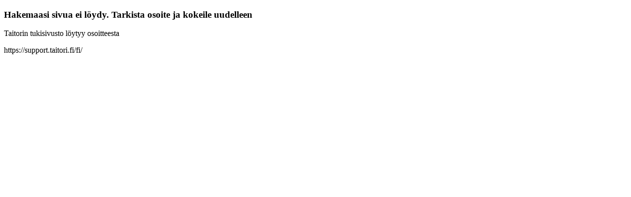

--- FILE ---
content_type: text/html; charset=utf-8
request_url: https://support.taitori.fi/hc/fi/articles/14205976217617-Lis%C3%A4%C3%A4-tai-poista-kuvia-myyntipisteest%C3%A4-tai-tuotteesta
body_size: 232
content:
<!DOCTYPE html>
<html>
<head>
    <meta charset="utf-8" />
    <title>Sivua e ilöydy</title>
</head>
<body>
    <h3>
        Hakemaasi sivua ei löydy. Tarkista osoite ja kokeile uudelleen
    </h3>
    <p>
        Taitorin tukisivusto löytyy osoitteesta
    </p>
    <p>
        https://support.taitori.fi/fi/
    </p>
</body>
</html>